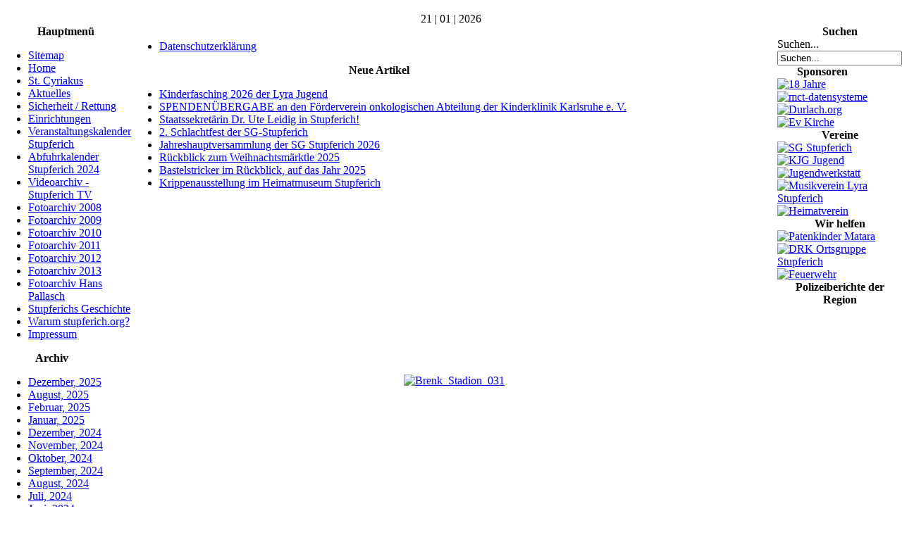

--- FILE ---
content_type: text/html; charset=utf-8
request_url: https://stupferich.org/fotoarchiv-2011/162-ksc-im-brenk-stadion/detail/17476-brenkstadion031.html
body_size: 4629
content:
<!DOCTYPE html PUBLIC "-//W3C//DTD XHTML 1.0 Transitional//EN" "http://www.w3.org/TR/xhtml1/DTD/xhtml1-transitional.dtd">
<html xmlns="http://www.w3.org/1999/xhtml" xml:lang="de-de" lang="de-de" >
<head>
<!--
author: raduga http://mambasana.ru, http://joomlafabric.com
copyright: GNU/GPL
-->
  <base href="https://stupferich.org/fotoarchiv-2011/162-ksc-im-brenk-stadion/detail/17476-brenkstadion031.html" />
  <meta http-equiv="content-type" content="text/html; charset=utf-8" />
  <meta name="keywords" content="Stupferich,Karlsruhe,Baden-Württemberg,Samuel Degen,Siegfried Becker,Geschichte,Baden,Durlach,Stutenpferch" />
  <meta name="description" content="Stupferich.org" />
  <meta name="generator" content="Joomla! - Open Source Content Management" />
  <title>Stupferich.org - Fotoarchiv 2011 - Brenk_Stadion_031</title>
  <link href="/templates/bizblue/favicon.ico" rel="shortcut icon" type="image/vnd.microsoft.icon" />
  <link href="https://stupferich.org/component/search/?Itemid=60&amp;catid=162:ksc-im-brenk-stadion&amp;id=17476:brenkstadion031&amp;format=opensearch" rel="search" title="Suchen Stupferich.org" type="application/opensearchdescription+xml" />
  <link rel="stylesheet" href="/components/com_phocagallery/assets/phocagallery.css" type="text/css" />
  <script src="/components/com_phocagallery/assets/jquery/jquery-1.6.4.min.js" type="text/javascript"></script>
  <script src="/components/com_phocagallery/assets/fadeslideshow/fadeslideshow.js" type="text/javascript"></script>
  <style type="text/css"> 
 html, body, .contentpane, #all, #main {background:#ffffff;padding:0px !important;margin:0px !important; width: 100% !important; max-width: 100% !important;} 
 center, table {background:#ffffff;} 
 #sbox-window {background-color:#fff;padding:5px} 
body {min-width:100%} 
.rt-container {width:100%} 
 </style>

<link rel="stylesheet" href="/templates/system/css/general.css" type="text/css" />
<link rel="stylesheet" href="/templates/system/css/system.css" type="text/css" />
<link rel="stylesheet" href="/templates/bizblue/css/template.css" type="text/css" />
<link rel="stylesheet" href="/templates/bizblue/css/fluid.css" type="text/css" />
</head>

<body id="body_bg">

     <table class="fw"  border="0" align="center" cellpadding="0" cellspacing="0">
         <tr>
               <td width="169"  align="left"  valign="middle">
				
			
                  

                </td>

<td>&nbsp;</td>
                 <td  class="topnav" valign="bottom">

                      
                 </td>
         
        </tr>
  </table>  
  <table class="header" border="0" align="center" cellpadding="0" cellspacing="0">
        <tr>
<td  align="center" class="logoheader">
</td>
               
        </tr>
  </table>

  
<table class="header" border="0" align="center" cellpadding="0" cellspacing="0" >
<tr>
<td class="top1">
<div id="top1">
<div class="pw">
</div>
<div class="date">21 | 01 | 2026</div>
</div>
</td>
</tr>
</table>
		
<div id="mainconteiner">



         


<table class="maincontent"  border="0" align="center" cellpadding="0" cellspacing="0">
          <tr>
                              <td valign="top" class="lcol">
                 <div class="leftrow">
                  		<table cellpadding="0" cellspacing="0" class="moduletable_menu">
			<tr>
			<th>
				Hauptmenü			</th>
		</tr>
			<tr>
			<td>
				
<ul class="menu">
<li class="item-138"><a href="/sitemap.html" >Sitemap</a></li><li class="item-71"><a href="/" >Home</a></li><li class="item-27"><a href="/st-cyriakus.html" >St. Cyriakus</a></li><li class="item-22 parent"><a href="/aktuelles.html" >Aktuelles</a></li><li class="item-55"><a href="/sicherheit-rettung.html" >Sicherheit / Rettung</a></li><li class="item-32 parent"><a href="/einrichtungen.html" >Einrichtungen</a></li><li class="item-14"><a href="/veranstaltungskalender.html" target="_blank" >Veranstaltungskalender Stupferich</a></li><li class="item-159"><a href="/veranstaltungskalender-2.html" target="_blank" >Abfuhrkalender  Stupferich 2024</a></li><li class="item-57 parent"><a href="/videoarchiv-stupferich-tv.html" >Videoarchiv - Stupferich TV</a></li><li class="item-51"><a href="/fotoarchiv.html" >Fotoarchiv 2008</a></li><li class="item-52"><a href="/fotoarchiv-2009.html" >Fotoarchiv 2009</a></li><li class="item-58"><a href="/fotoarchiv-2010.html" >Fotoarchiv 2010</a></li><li class="item-60 current active"><a href="/fotoarchiv-2011.html" >Fotoarchiv 2011</a></li><li class="item-63"><a href="/fotoarchiv-2012.html" >Fotoarchiv 2012</a></li><li class="item-66"><a href="/fotoarchiv-2013.html" >Fotoarchiv 2013</a></li><li class="item-54"><a href="/fotoarchiv-hans-pallasch.html" >Fotoarchiv Hans Pallasch</a></li><li class="item-19"><a href="/geschichte.html" >Stupferichs Geschichte</a></li><li class="item-69"><a href="/warum-stupferich-org.html" >Warum stupferich.org?</a></li><li class="item-17"><a href="/impressum.html" >Impressum</a></li></ul>
			</td>
		</tr>
		</table>
		<table cellpadding="0" cellspacing="0" class="moduletable">
			<tr>
			<th>
				Archiv			</th>
		</tr>
			<tr>
			<td>
					<ul class="archive-module">
		<li>
		<a href="/component/content/archive.html?year=2025&amp;month=12">
			Dezember, 2025		</a>
	</li>
		<li>
		<a href="/component/content/archive.html?year=2025&amp;month=8">
			August, 2025		</a>
	</li>
		<li>
		<a href="/component/content/archive.html?year=2025&amp;month=2">
			Februar, 2025		</a>
	</li>
		<li>
		<a href="/component/content/archive.html?year=2025&amp;month=1">
			Januar, 2025		</a>
	</li>
		<li>
		<a href="/component/content/archive.html?year=2024&amp;month=12">
			Dezember, 2024		</a>
	</li>
		<li>
		<a href="/component/content/archive.html?year=2024&amp;month=11">
			November, 2024		</a>
	</li>
		<li>
		<a href="/component/content/archive.html?year=2024&amp;month=10">
			Oktober, 2024		</a>
	</li>
		<li>
		<a href="/component/content/archive.html?year=2024&amp;month=9">
			September, 2024		</a>
	</li>
		<li>
		<a href="/component/content/archive.html?year=2024&amp;month=8">
			August, 2024		</a>
	</li>
		<li>
		<a href="/component/content/archive.html?year=2024&amp;month=7">
			Juli, 2024		</a>
	</li>
		<li>
		<a href="/component/content/archive.html?year=2024&amp;month=6">
			Juni, 2024		</a>
	</li>
	</ul>
			</td>
		</tr>
		</table>
		<table cellpadding="0" cellspacing="0" class="moduletable">
			<tr>
			<th>
				Zufallsbild			</th>
		</tr>
			<tr>
			<td>
				<div class="random-image">
	<img src="/images/thumbnails/DSC02028.jpg" alt="DSC02028.jpg" width="112" height="150" /></div>
			</td>
		</tr>
		</table>
		<table cellpadding="0" cellspacing="0" class="moduletable">
			<tr>
			<th>
				Wer ist online?			</th>
		</tr>
			<tr>
			<td>
				
			<p>Aktuell sind 272&#160;Gäste und keine Mitglieder online</p>

			</td>
		</tr>
		</table>
		<table cellpadding="0" cellspacing="0" class="moduletable">
			<tr>
			<th>
				(C) Stupferich.org			</th>
		</tr>
			<tr>
			<td>
				<div class="footer1">Copyright &#169; 2026 Stupferich.org. Alle Rechte vorbehalten.</div>
<div class="footer2"><a href="http://www.joomla.org">Joomla!</a> ist freie, unter der <a href="http://www.gnu.org/licenses/gpl-2.0.html">GNU/GPL-Lizenz</a> veröffentlichte Software.</div>
			</td>
		</tr>
		</table>
	
                  
                 </div>
             </td>
<td class="bgline" ><img  src="/templates/bizblue/images/px.gif" alt="" width="7" border="0"/></td>
                        
            


             <td valign="top"  width="100%" > 
  <table width="100%"  border="0" cellspacing="0" cellpadding="0" style="border-top: 5px solid #ffffff;">


<div id="system-message-container">
</div>

             
          <tr valign="top" >
                   <td colspan="3">
                        <div>
	<table cellpadding="0" cellspacing="0" class="moduletable">
			<tr>
			<td>
				
<ul class="menu horizontal_menu">
<li class="item-152"><a href="/datenschutzerklaerung.html" >Datenschutzerklärung</a></li></ul>
			</td>
		</tr>
		</table>
	

                        </div>
                   </td> 
          </tr>
               <tr><td colspan="3"></td></tr>




         
 <tr>


                    <td valign="top" width="100%" >
                    	<table cellpadding="0" cellspacing="0" class="moduletable">
			<tr>
			<th>
				Neue Artikel			</th>
		</tr>
			<tr>
			<td>
				<ul class="latestnews">
	<li>
		<a href="/aktuelles/vereine/4094-kinderfasching-2026-der-lyra-jugend.html">
			Kinderfasching 2026 der Lyra Jugend </a>
	</li>
	<li>
		<a href="/aktuelles/ortsgeschehen/4092-spendenuebergabe-an-den-foerderverein-onkologischen-abteilung-der-kinderklinik-karlsruhe-e-v.html">
			SPENDENÜBERGABE an den Förderverein onkologischen Abteilung der Kinderklinik Karlsruhe e. V.</a>
	</li>
	<li>
		<a href="/aktuelles/vereine/4091-staatssekretaerin-dr-ute-leidig-in-stupferich.html">
			Staatssekretärin Dr. Ute Leidig in Stupferich!</a>
	</li>
	<li>
		<a href="/aktuelles/vereine/4090-2-schlachtfest-der-sg-stupferich.html">
			2. Schlachtfest der SG-Stupferich </a>
	</li>
	<li>
		<a href="/aktuelles/vereine/4088-jahreshauptversammlung-der-sg-stupferich-2026.html">
			Jahreshauptversammlung der SG Stupferich 2026 </a>
	</li>
	<li>
		<a href="/aktuelles/vereine/4085-rueckblick-zum-weihnachtsmaerktle-2025.html">
			Rückblick zum Weihnachtsmärktle 2025</a>
	</li>
	<li>
		<a href="/aktuelles/vereine/4084-bastelstricker-beim-weihnachtsmaerktle-2025-hier-eine-nachlese.html">
			Bastelstricker im Rückblick, auf das Jahr 2025</a>
	</li>
	<li>
		<a href="/aktuelles/vereine/4082-krippenausstellung-im-heimatmuseum-stupferich.html">
			Krippenausstellung im Heimatmuseum Stupferich</a>
	</li>
</ul>
			</td>
		</tr>
		</table>
	
                    </td> 
 </tr>
                    
                   <tr><td colspan="3"></td></tr>


<tr align="left" valign="top">
<td colspan="3" style="border-top: 3px solid #ffffff; padding: 3px;">
<div class="main">
<script type="text/javascript">
/***********************************************
* Ultimate Fade In Slideshow v2.0- (c) Dynamic Drive DHTML code library (www.dynamicdrive.com)
* This notice MUST stay intact for legal use
* Visit Dynamic Drive at http://www.dynamicdrive.com/ for this script and 100s more
***********************************************/
var phocagallery=new fadeSlideShow({
	wrapperid: "phocaGallerySlideshowC",
	dimensions: [640, 480],
	imagearray: [["/images/phocagallery/brenkstadion/thumbs/phoca_thumb_l_Brenk_Stadion_001.JPG", "", "", ""],
["/images/phocagallery/brenkstadion/thumbs/phoca_thumb_l_Brenk_Stadion_002.JPG", "", "", ""],
["/images/phocagallery/brenkstadion/thumbs/phoca_thumb_l_Brenk_Stadion_003.JPG", "", "", ""],
["/images/phocagallery/brenkstadion/thumbs/phoca_thumb_l_Brenk_Stadion_004.JPG", "", "", ""],
["/images/phocagallery/brenkstadion/thumbs/phoca_thumb_l_Brenk_Stadion_005.JPG", "", "", ""],
["/images/phocagallery/brenkstadion/thumbs/phoca_thumb_l_Brenk_Stadion_006.JPG", "", "", ""],
["/images/phocagallery/brenkstadion/thumbs/phoca_thumb_l_Brenk_Stadion_007.JPG", "", "", ""],
["/images/phocagallery/brenkstadion/thumbs/phoca_thumb_l_Brenk_Stadion_008.JPG", "", "", ""],
["/images/phocagallery/brenkstadion/thumbs/phoca_thumb_l_Brenk_Stadion_009.JPG", "", "", ""],
["/images/phocagallery/brenkstadion/thumbs/phoca_thumb_l_Brenk_Stadion_010.JPG", "", "", ""],
["/images/phocagallery/brenkstadion/thumbs/phoca_thumb_l_Brenk_Stadion_011.JPG", "", "", ""],
["/images/phocagallery/brenkstadion/thumbs/phoca_thumb_l_Brenk_Stadion_012.JPG", "", "", ""],
["/images/phocagallery/brenkstadion/thumbs/phoca_thumb_l_Brenk_Stadion_013.JPG", "", "", ""],
["/images/phocagallery/brenkstadion/thumbs/phoca_thumb_l_Brenk_Stadion_014.JPG", "", "", ""],
["/images/phocagallery/brenkstadion/thumbs/phoca_thumb_l_Brenk_Stadion_015.JPG", "", "", ""],
["/images/phocagallery/brenkstadion/thumbs/phoca_thumb_l_Brenk_Stadion_016.JPG", "", "", ""],
["/images/phocagallery/brenkstadion/thumbs/phoca_thumb_l_Brenk_Stadion_017.JPG", "", "", ""],
["/images/phocagallery/brenkstadion/thumbs/phoca_thumb_l_Brenk_Stadion_018.JPG", "", "", ""],
["/images/phocagallery/brenkstadion/thumbs/phoca_thumb_l_Brenk_Stadion_019.JPG", "", "", ""],
["/images/phocagallery/brenkstadion/thumbs/phoca_thumb_l_Brenk_Stadion_020.JPG", "", "", ""],
["/images/phocagallery/brenkstadion/thumbs/phoca_thumb_l_Brenk_Stadion_021.JPG", "", "", ""],
["/images/phocagallery/brenkstadion/thumbs/phoca_thumb_l_Brenk_Stadion_022.JPG", "", "", ""],
["/images/phocagallery/brenkstadion/thumbs/phoca_thumb_l_Brenk_Stadion_023.JPG", "", "", ""],
["/images/phocagallery/brenkstadion/thumbs/phoca_thumb_l_Brenk_Stadion_024.JPG", "", "", ""],
["/images/phocagallery/brenkstadion/thumbs/phoca_thumb_l_Brenk_Stadion_025.JPG", "", "", ""],
["/images/phocagallery/brenkstadion/thumbs/phoca_thumb_l_Brenk_Stadion_026.JPG", "", "", ""],
["/images/phocagallery/brenkstadion/thumbs/phoca_thumb_l_Brenk_Stadion_027.JPG", "", "", ""],
["/images/phocagallery/brenkstadion/thumbs/phoca_thumb_l_Brenk_Stadion_028.JPG", "", "", ""],
["/images/phocagallery/brenkstadion/thumbs/phoca_thumb_l_Brenk_Stadion_029.JPG", "", "", ""],
["/images/phocagallery/brenkstadion/thumbs/phoca_thumb_l_Brenk_Stadion_030.JPG", "", "", ""],
["/images/phocagallery/brenkstadion/thumbs/phoca_thumb_l_Brenk_Stadion_031.JPG", "", "", ""],
["/images/phocagallery/brenkstadion/thumbs/phoca_thumb_l_Brenk_Stadion_032.JPG", "", "", ""],
["/images/phocagallery/brenkstadion/thumbs/phoca_thumb_l_Brenk_Stadion_033.JPG", "", "", ""],
["/images/phocagallery/brenkstadion/thumbs/phoca_thumb_l_Brenk_Stadion_034.JPG", "", "", ""],
["/images/phocagallery/brenkstadion/thumbs/phoca_thumb_l_Brenk_Stadion_035.JPG", "", "", ""],
["/images/phocagallery/brenkstadion/thumbs/phoca_thumb_l_Brenk_Stadion_036.JPG", "", "", ""],
["/images/phocagallery/brenkstadion/thumbs/phoca_thumb_l_Brenk_Stadion_037.JPG", "", "", ""],
["/images/phocagallery/brenkstadion/thumbs/phoca_thumb_l_Brenk_Stadion_038.JPG", "", "", ""],
["/images/phocagallery/brenkstadion/thumbs/phoca_thumb_l_Brenk_Stadion_039.JPG", "", "", ""],
["/images/phocagallery/brenkstadion/thumbs/phoca_thumb_l_Brenk_Stadion_040.JPG", "", "", ""],
["/images/phocagallery/brenkstadion/thumbs/phoca_thumb_l_Brenk_Stadion_041.JPG", "", "", ""],
["/images/phocagallery/brenkstadion/thumbs/phoca_thumb_l_Brenk_Stadion_042.JPG", "", "", ""],
["/images/phocagallery/brenkstadion/thumbs/phoca_thumb_l_Brenk_Stadion_043.JPG", "", "", ""],
["/images/phocagallery/brenkstadion/thumbs/phoca_thumb_l_Brenk_Stadion_044.JPG", "", "", ""],
["/images/phocagallery/brenkstadion/thumbs/phoca_thumb_l_Brenk_Stadion_045.JPG", "", "", ""],
["/images/phocagallery/brenkstadion/thumbs/phoca_thumb_l_Brenk_Stadion_046.JPG", "", "", ""],
["/images/phocagallery/brenkstadion/thumbs/phoca_thumb_l_Brenk_Stadion_047.JPG", "", "", ""],
["/images/phocagallery/brenkstadion/thumbs/phoca_thumb_l_Brenk_Stadion_048.JPG", "", "", ""],
["/images/phocagallery/brenkstadion/thumbs/phoca_thumb_l_Brenk_Stadion_049.JPG", "", "", ""],
["/images/phocagallery/brenkstadion/thumbs/phoca_thumb_l_Brenk_Stadion_050.JPG", "", "", ""],
["/images/phocagallery/brenkstadion/thumbs/phoca_thumb_l_Brenk_Stadion_051.JPG", "", "", ""],
["/images/phocagallery/brenkstadion/thumbs/phoca_thumb_l_Brenk_Stadion_052.JPG", "", "", ""],
["/images/phocagallery/brenkstadion/thumbs/phoca_thumb_l_Brenk_Stadion_053.JPG", "", "", ""],
["/images/phocagallery/brenkstadion/thumbs/phoca_thumb_l_Brenk_Stadion_054.JPG", "", "", ""],
["/images/phocagallery/brenkstadion/thumbs/phoca_thumb_l_Brenk_Stadion_055.JPG", "", "", ""],
["/images/phocagallery/brenkstadion/thumbs/phoca_thumb_l_Brenk_Stadion_056.JPG", "", "", ""],
["/images/phocagallery/brenkstadion/thumbs/phoca_thumb_l_Brenk_Stadion_057.JPG", "", "", ""],
["/images/phocagallery/brenkstadion/thumbs/phoca_thumb_l_Brenk_Stadion_058.JPG", "", "", ""],
["/images/phocagallery/brenkstadion/thumbs/phoca_thumb_l_Brenk_Stadion_059.JPG", "", "", ""],
["/images/phocagallery/brenkstadion/thumbs/phoca_thumb_l_Brenk_Stadion_060.JPG", "", "", ""],
["/images/phocagallery/brenkstadion/thumbs/phoca_thumb_l_Brenk_Stadion_061.JPG", "", "", ""],
["/images/phocagallery/brenkstadion/thumbs/phoca_thumb_l_Brenk_Stadion_062.JPG", "", "", ""],
["/images/phocagallery/brenkstadion/thumbs/phoca_thumb_l_Brenk_Stadion_063.JPG", "", "", ""],
["/images/phocagallery/brenkstadion/thumbs/phoca_thumb_l_Brenk_Stadion_064.JPG", "", "", ""],
["/images/phocagallery/brenkstadion/thumbs/phoca_thumb_l_Brenk_Stadion_065.JPG", "", "", ""],
["/images/phocagallery/brenkstadion/thumbs/phoca_thumb_l_Brenk_Stadion_066.JPG", "", "", ""],
["/images/phocagallery/brenkstadion/thumbs/phoca_thumb_l_Brenk_Stadion_067.JPG", "", "", ""],
["/images/phocagallery/brenkstadion/thumbs/phoca_thumb_l_Brenk_Stadion_068.JPG", "", "", ""],
["/images/phocagallery/brenkstadion/thumbs/phoca_thumb_l_Brenk_Stadion_069.JPG", "", "", ""],
["/images/phocagallery/brenkstadion/thumbs/phoca_thumb_l_Brenk_Stadion_070.JPG", "", "", ""],
["/images/phocagallery/brenkstadion/thumbs/phoca_thumb_l_Brenk_Stadion_071.JPG", "", "", ""],
["/images/phocagallery/brenkstadion/thumbs/phoca_thumb_l_Brenk_Stadion_072.JPG", "", "", ""],
["/images/phocagallery/brenkstadion/thumbs/phoca_thumb_l_Brenk_Stadion_073.JPG", "", "", ""],
["/images/phocagallery/brenkstadion/thumbs/phoca_thumb_l_Brenk_Stadion_074.JPG", "", "", ""],
["/images/phocagallery/brenkstadion/thumbs/phoca_thumb_l_Brenk_Stadion_075.JPG", "", "", ""],
["/images/phocagallery/brenkstadion/thumbs/phoca_thumb_l_Brenk_Stadion_076.JPG", "", "", ""],
["/images/phocagallery/brenkstadion/thumbs/phoca_thumb_l_Brenk_Stadion_077.JPG", "", "", ""],
["/images/phocagallery/brenkstadion/thumbs/phoca_thumb_l_Brenk_Stadion_078.JPG", "", "", ""],
["/images/phocagallery/brenkstadion/thumbs/phoca_thumb_l_Brenk_Stadion_079.JPG", "", "", ""],
["/images/phocagallery/brenkstadion/thumbs/phoca_thumb_l_Brenk_Stadion_080.JPG", "", "", ""],
["/images/phocagallery/brenkstadion/thumbs/phoca_thumb_l_Brenk_Stadion_081.JPG", "", "", ""],
["/images/phocagallery/brenkstadion/thumbs/phoca_thumb_l_Brenk_Stadion_082.JPG", "", "", ""],
["/images/phocagallery/brenkstadion/thumbs/phoca_thumb_l_Brenk_Stadion_083.JPG", "", "", ""],
["/images/phocagallery/brenkstadion/thumbs/phoca_thumb_l_Brenk_Stadion_084.JPG", "", "", ""],
["/images/phocagallery/brenkstadion/thumbs/phoca_thumb_l_Brenk_Stadion_085.JPG", "", "", ""],
["/images/phocagallery/brenkstadion/thumbs/phoca_thumb_l_Brenk_Stadion_086.JPG", "", "", ""],
["/images/phocagallery/brenkstadion/thumbs/phoca_thumb_l_Brenk_Stadion_087.JPG", "", "", ""],
["/images/phocagallery/brenkstadion/thumbs/phoca_thumb_l_Brenk_Stadion_088.JPG", "", "", ""],
["/images/phocagallery/brenkstadion/thumbs/phoca_thumb_l_Brenk_Stadion_089.JPG", "", "", ""],
["/images/phocagallery/brenkstadion/thumbs/phoca_thumb_l_Brenk_Stadion_090.JPG", "", "", ""],
["/images/phocagallery/brenkstadion/thumbs/phoca_thumb_l_Brenk_Stadion_091.JPG", "", "", ""],
["/images/phocagallery/brenkstadion/thumbs/phoca_thumb_l_Brenk_Stadion_092.JPG", "", "", ""],
["/images/phocagallery/brenkstadion/thumbs/phoca_thumb_l_Brenk_Stadion_093.JPG", "", "", ""],
["/images/phocagallery/brenkstadion/thumbs/phoca_thumb_l_Brenk_Stadion_094.JPG", "", "", ""],
["/images/phocagallery/brenkstadion/thumbs/phoca_thumb_l_Brenk_Stadion_095.JPG", "", "", ""],
["/images/phocagallery/brenkstadion/thumbs/phoca_thumb_l_Brenk_Stadion_096.JPG", "", "", ""],
["/images/phocagallery/brenkstadion/thumbs/phoca_thumb_l_Brenk_Stadion_097.JPG", "", "", ""],
["/images/phocagallery/brenkstadion/thumbs/phoca_thumb_l_Brenk_Stadion_098.JPG", "", "", ""],
["/images/phocagallery/brenkstadion/thumbs/phoca_thumb_l_Brenk_Stadion_099.JPG", "", "", ""],
["/images/phocagallery/brenkstadion/thumbs/phoca_thumb_l_Brenk_Stadion_100.JPG", "", "", ""],
["/images/phocagallery/brenkstadion/thumbs/phoca_thumb_l_Brenk_Stadion_101.JPG", "", "", ""],
["/images/phocagallery/brenkstadion/thumbs/phoca_thumb_l_Brenk_Stadion_102.JPG", "", "", ""],
["/images/phocagallery/brenkstadion/thumbs/phoca_thumb_l_Brenk_Stadion_103.JPG", "", "", ""],
["/images/phocagallery/brenkstadion/thumbs/phoca_thumb_l_Brenk_Stadion_104.JPG", "", "", ""],
["/images/phocagallery/brenkstadion/thumbs/phoca_thumb_l_Brenk_Stadion_105.JPG", "", "", ""],
["/images/phocagallery/brenkstadion/thumbs/phoca_thumb_l_Brenk_Stadion_106.JPG", "", "", ""],
["/images/phocagallery/brenkstadion/thumbs/phoca_thumb_l_Brenk_Stadion_107.JPG", "", "", ""],
["/images/phocagallery/brenkstadion/thumbs/phoca_thumb_l_Brenk_Stadion_108.JPG", "", "", ""],
["/images/phocagallery/brenkstadion/thumbs/phoca_thumb_l_Brenk_Stadion_109.JPG", "", "", ""],
["/images/phocagallery/brenkstadion/thumbs/phoca_thumb_l_Brenk_Stadion_110.JPG", "", "", ""],
["/images/phocagallery/brenkstadion/thumbs/phoca_thumb_l_Brenk_Stadion_111.JPG", "", "", ""],
["/images/phocagallery/brenkstadion/thumbs/phoca_thumb_l_Brenk_Stadion_112.JPG", "", "", ""],
["/images/phocagallery/brenkstadion/thumbs/phoca_thumb_l_Brenk_Stadion_113.JPG", "", "", ""],
["/images/phocagallery/brenkstadion/thumbs/phoca_thumb_l_Brenk_Stadion_114.JPG", "", "", ""],
["/images/phocagallery/brenkstadion/thumbs/phoca_thumb_l_Brenk_Stadion_115.JPG", "", "", ""],
["/images/phocagallery/brenkstadion/thumbs/phoca_thumb_l_Brenk_Stadion_116.JPG", "", "", ""],
["/images/phocagallery/brenkstadion/thumbs/phoca_thumb_l_Brenk_Stadion_117.JPG", "", "", ""],
["/images/phocagallery/brenkstadion/thumbs/phoca_thumb_l_Brenk_Stadion_118.JPG", "", "", ""],
["/images/phocagallery/brenkstadion/thumbs/phoca_thumb_l_Brenk_Stadion_119.JPG", "", "", ""],
["/images/phocagallery/brenkstadion/thumbs/phoca_thumb_l_Brenk_Stadion_120.JPG", "", "", ""],
["/images/phocagallery/brenkstadion/thumbs/phoca_thumb_l_Brenk_Stadion_121.JPG", "", "", ""],
["/images/phocagallery/brenkstadion/thumbs/phoca_thumb_l_Brenk_Stadion_122.JPG", "", "", ""],
["/images/phocagallery/brenkstadion/thumbs/phoca_thumb_l_Brenk_Stadion_123.JPG", "", "", ""],
["/images/phocagallery/brenkstadion/thumbs/phoca_thumb_l_Brenk_Stadion_124.JPG", "", "", ""],
["/images/phocagallery/brenkstadion/thumbs/phoca_thumb_l_Brenk_Stadion_125.JPG", "", "", ""],
["/images/phocagallery/brenkstadion/thumbs/phoca_thumb_l_Brenk_Stadion_126.JPG", "", "", ""],
["/images/phocagallery/brenkstadion/thumbs/phoca_thumb_l_Brenk_Stadion_127.JPG", "", "", ""],
["/images/phocagallery/brenkstadion/thumbs/phoca_thumb_l_Brenk_Stadion_128.JPG", "", "", ""],
["/images/phocagallery/brenkstadion/thumbs/phoca_thumb_l_Brenk_Stadion_129.JPG", "", "", ""],
["/images/phocagallery/brenkstadion/thumbs/phoca_thumb_l_Brenk_Stadion_130.JPG", "", "", ""],
["/images/phocagallery/brenkstadion/thumbs/phoca_thumb_l_Brenk_Stadion_131.JPG", "", "", ""],
["/images/phocagallery/brenkstadion/thumbs/phoca_thumb_l_Brenk_Stadion_132.JPG", "", "", ""],
["/images/phocagallery/brenkstadion/thumbs/phoca_thumb_l_Brenk_Stadion_133.JPG", "", "", ""],
["/images/phocagallery/brenkstadion/thumbs/phoca_thumb_l_Brenk_Stadion_134.JPG", "", "", ""],
["/images/phocagallery/brenkstadion/thumbs/phoca_thumb_l_Brenk_Stadion_135.JPG", "", "", ""],
["/images/phocagallery/brenkstadion/thumbs/phoca_thumb_l_Brenk_Stadion_136.JPG", "", "", ""],
["/images/phocagallery/brenkstadion/thumbs/phoca_thumb_l_Brenk_Stadion_137.JPG", "", "", ""],
["/images/phocagallery/brenkstadion/thumbs/phoca_thumb_l_Brenk_Stadion_138.JPG", "", "", ""],
["/images/phocagallery/brenkstadion/thumbs/phoca_thumb_l_Brenk_Stadion_139.JPG", "", "", ""],
["/images/phocagallery/brenkstadion/thumbs/phoca_thumb_l_Brenk_Stadion_140.JPG", "", "", ""],
["/images/phocagallery/brenkstadion/thumbs/phoca_thumb_l_Brenk_Stadion_141.JPG", "", "", ""],
["/images/phocagallery/brenkstadion/thumbs/phoca_thumb_l_Brenk_Stadion_142.JPG", "", "", ""],
["/images/phocagallery/brenkstadion/thumbs/phoca_thumb_l_Brenk_Stadion_143.JPG", "", "", ""],
["/images/phocagallery/brenkstadion/thumbs/phoca_thumb_l_Brenk_Stadion_144.JPG", "", "", ""],
["/images/phocagallery/brenkstadion/thumbs/phoca_thumb_l_Brenk_Stadion_145.JPG", "", "", ""],
["/images/phocagallery/brenkstadion/thumbs/phoca_thumb_l_Brenk_Stadion_146.JPG", "", "", ""],
["/images/phocagallery/brenkstadion/thumbs/phoca_thumb_l_Brenk_Stadion_147.JPG", "", "", ""],
["/images/phocagallery/brenkstadion/thumbs/phoca_thumb_l_Brenk_Stadion_148.JPG", "", "", ""],
["/images/phocagallery/brenkstadion/thumbs/phoca_thumb_l_Brenk_Stadion_149.JPG", "", "", ""],
["/images/phocagallery/brenkstadion/thumbs/phoca_thumb_l_Brenk_Stadion_150.JPG", "", "", ""],
["/images/phocagallery/brenkstadion/thumbs/phoca_thumb_l_Brenk_Stadion_151.JPG", "", "", ""],
["/images/phocagallery/brenkstadion/thumbs/phoca_thumb_l_Brenk_Stadion_152.JPG", "", "", ""],
["/images/phocagallery/brenkstadion/thumbs/phoca_thumb_l_Brenk_Stadion_153.JPG", "", "", ""],
["/images/phocagallery/brenkstadion/thumbs/phoca_thumb_l_Brenk_Stadion_154.JPG", "", "", ""],
["/images/phocagallery/brenkstadion/thumbs/phoca_thumb_l_Brenk_Stadion_155.JPG", "", "", ""],
["/images/phocagallery/brenkstadion/thumbs/phoca_thumb_l_Brenk_Stadion_156.JPG", "", "", ""],
["/images/phocagallery/brenkstadion/thumbs/phoca_thumb_l_Brenk_Stadion_157.JPG", "", "", ""],
["/images/phocagallery/brenkstadion/thumbs/phoca_thumb_l_Brenk_Stadion_158.JPG", "", "", ""],
["/images/phocagallery/brenkstadion/thumbs/phoca_thumb_l_Brenk_Stadion_159.JPG", "", "", ""],
["/images/phocagallery/brenkstadion/thumbs/phoca_thumb_l_Brenk_Stadion_160.JPG", "", "", ""],
["/images/phocagallery/brenkstadion/thumbs/phoca_thumb_l_Brenk_Stadion_161.JPG", "", "", ""],
["/images/phocagallery/brenkstadion/thumbs/phoca_thumb_l_Brenk_Stadion_162.JPG", "", "", ""],
["/images/phocagallery/brenkstadion/thumbs/phoca_thumb_l_Brenk_Stadion_163.JPG", "", "", ""],
["/images/phocagallery/brenkstadion/thumbs/phoca_thumb_l_Brenk_Stadion_164.JPG", "", "", ""],
["/images/phocagallery/brenkstadion/thumbs/phoca_thumb_l_Brenk_Stadion_165.JPG", "", "", ""],
["/images/phocagallery/brenkstadion/thumbs/phoca_thumb_l_Brenk_Stadion_166.JPG", "", "", ""],
["/images/phocagallery/brenkstadion/thumbs/phoca_thumb_l_Brenk_Stadion_167.JPG", "", "", ""],
["/images/phocagallery/brenkstadion/thumbs/phoca_thumb_l_Brenk_Stadion_168.JPG", "", "", ""],
["/images/phocagallery/brenkstadion/thumbs/phoca_thumb_l_Brenk_Stadion_169.JPG", "", "", ""],
["/images/phocagallery/brenkstadion/thumbs/phoca_thumb_l_Brenk_Stadion_170.JPG", "", "", ""],
["/images/phocagallery/brenkstadion/thumbs/phoca_thumb_l_Brenk_Stadion_171.JPG", "", "", ""],
["/images/phocagallery/brenkstadion/thumbs/phoca_thumb_l_Brenk_Stadion_172.JPG", "", "", ""],
["/images/phocagallery/brenkstadion/thumbs/phoca_thumb_l_Brenk_Stadion_173.JPG", "", "", ""],
["/images/phocagallery/brenkstadion/thumbs/phoca_thumb_l_Brenk_Stadion_174.JPG", "", "", ""],
["/images/phocagallery/brenkstadion/thumbs/phoca_thumb_l_Brenk_Stadion_175.JPG", "", "", ""],
["/images/phocagallery/brenkstadion/thumbs/phoca_thumb_l_Brenk_Stadion_176.JPG", "", "", ""],
["/images/phocagallery/brenkstadion/thumbs/phoca_thumb_l_Brenk_Stadion_177.JPG", "", "", ""],
["/images/phocagallery/brenkstadion/thumbs/phoca_thumb_l_Brenk_Stadion_178.JPG", "", "", ""],
["/images/phocagallery/brenkstadion/thumbs/phoca_thumb_l_Brenk_Stadion_179.JPG", "", "", ""],
["/images/phocagallery/brenkstadion/thumbs/phoca_thumb_l_Brenk_Stadion_180.JPG", "", "", ""],
["/images/phocagallery/brenkstadion/thumbs/phoca_thumb_l_Brenk_Stadion_181.JPG", "", "", ""],
["/images/phocagallery/brenkstadion/thumbs/phoca_thumb_l_Brenk_Stadion_182.JPG", "", "", ""],
["/images/phocagallery/brenkstadion/thumbs/phoca_thumb_l_Brenk_Stadion_183.JPG", "", "", ""],
["/images/phocagallery/brenkstadion/thumbs/phoca_thumb_l_Brenk_Stadion_184.JPG", "", "", ""],
["/images/phocagallery/brenkstadion/thumbs/phoca_thumb_l_Brenk_Stadion_185.JPG", "", "", ""],
["/images/phocagallery/brenkstadion/thumbs/phoca_thumb_l_Brenk_Stadion_186.JPG", "", "", ""],
["/images/phocagallery/brenkstadion/thumbs/phoca_thumb_l_Brenk_Stadion_187.JPG", "", "", ""],
["/images/phocagallery/brenkstadion/thumbs/phoca_thumb_l_Brenk_Stadion_188.JPG", "", "", ""],
["/images/phocagallery/brenkstadion/thumbs/phoca_thumb_l_Brenk_Stadion_189.JPG", "", "", ""],
["/images/phocagallery/brenkstadion/thumbs/phoca_thumb_l_Brenk_Stadion_190.JPG", "", "", ""],
["/images/phocagallery/brenkstadion/thumbs/phoca_thumb_l_Brenk_Stadion_191.JPG", "", "", ""],
["/images/phocagallery/brenkstadion/thumbs/phoca_thumb_l_Brenk_Stadion_192.JPG", "", "", ""],
["/images/phocagallery/brenkstadion/thumbs/phoca_thumb_l_Brenk_Stadion_193.JPG", "", "", ""],
["/images/phocagallery/brenkstadion/thumbs/phoca_thumb_l_Brenk_Stadion_194.JPG", "", "", ""],
["/images/phocagallery/brenkstadion/thumbs/phoca_thumb_l_Brenk_Stadion_195.JPG", "", "", ""],
["/images/phocagallery/brenkstadion/thumbs/phoca_thumb_l_Brenk_Stadion_196.JPG", "", "", ""],
["/images/phocagallery/brenkstadion/thumbs/phoca_thumb_l_Brenk_Stadion_197.JPG", "", "", ""],
["/images/phocagallery/brenkstadion/thumbs/phoca_thumb_l_Brenk_Stadion_198.JPG", "", "", ""],
["/images/phocagallery/brenkstadion/thumbs/phoca_thumb_l_Brenk_Stadion_199.JPG", "", "", ""],
["/images/phocagallery/brenkstadion/thumbs/phoca_thumb_l_Brenk_Stadion_200.JPG", "", "", ""],
["/images/phocagallery/brenkstadion/thumbs/phoca_thumb_l_Brenk_Stadion_201.JPG", "", "", ""],
["/images/phocagallery/brenkstadion/thumbs/phoca_thumb_l_Brenk_Stadion_202.JPG", "", "", ""],
["/images/phocagallery/brenkstadion/thumbs/phoca_thumb_l_Brenk_Stadion_203.JPG", "", "", ""],
["/images/phocagallery/brenkstadion/thumbs/phoca_thumb_l_Brenk_Stadion_204.JPG", "", "", ""],
["/images/phocagallery/brenkstadion/thumbs/phoca_thumb_l_Brenk_Stadion_205.JPG", "", "", ""],
["/images/phocagallery/brenkstadion/thumbs/phoca_thumb_l_Brenk_Stadion_206.JPG", "", "", ""],
["/images/phocagallery/brenkstadion/thumbs/phoca_thumb_l_Brenk_Stadion_207.JPG", "", "", ""],
["/images/phocagallery/brenkstadion/thumbs/phoca_thumb_l_Brenk_Stadion_208.JPG", "", "", ""],
["/images/phocagallery/brenkstadion/thumbs/phoca_thumb_l_Brenk_Stadion_209.JPG", "", "", ""],
["/images/phocagallery/brenkstadion/thumbs/phoca_thumb_l_Brenk_Stadion_210.JPG", "", "", ""],
["/images/phocagallery/brenkstadion/thumbs/phoca_thumb_l_Brenk_Stadion_211.JPG", "", "", ""],
["/images/phocagallery/brenkstadion/thumbs/phoca_thumb_l_Brenk_Stadion_212.JPG", "", "", ""],
["/images/phocagallery/brenkstadion/thumbs/phoca_thumb_l_Brenk_Stadion_213.JPG", "", "", ""],
["/images/phocagallery/brenkstadion/thumbs/phoca_thumb_l_Brenk_Stadion_214.JPG", "", "", ""],
["/images/phocagallery/brenkstadion/thumbs/phoca_thumb_l_Brenk_Stadion_215.JPG", "", "", ""],
["/images/phocagallery/brenkstadion/thumbs/phoca_thumb_l_Brenk_Stadion_216.JPG", "", "", ""],
["/images/phocagallery/brenkstadion/thumbs/phoca_thumb_l_Brenk_Stadion_217.JPG", "", "", ""],
["/images/phocagallery/brenkstadion/thumbs/phoca_thumb_l_Brenk_Stadion_218.JPG", "", "", ""],
["/images/phocagallery/brenkstadion/thumbs/phoca_thumb_l_Brenk_Stadion_219.JPG", "", "", ""],
["/images/phocagallery/brenkstadion/thumbs/phoca_thumb_l_Brenk_Stadion_220.JPG", "", "", ""],
["/images/phocagallery/brenkstadion/thumbs/phoca_thumb_l_Brenk_Stadion_221.JPG", "", "", ""],
["/images/phocagallery/brenkstadion/thumbs/phoca_thumb_l_Brenk_Stadion_222.JPG", "", "", ""],
["/images/phocagallery/brenkstadion/thumbs/phoca_thumb_l_Brenk_Stadion_223.JPG", "", "", ""],
["/images/phocagallery/brenkstadion/thumbs/phoca_thumb_l_Brenk_Stadion_224.JPG", "", "", ""],
["/images/phocagallery/brenkstadion/thumbs/phoca_thumb_l_Brenk_Stadion_225.JPG", "", "", ""],
["/images/phocagallery/brenkstadion/thumbs/phoca_thumb_l_Brenk_Stadion_226.JPG", "", "", ""],
["/images/phocagallery/brenkstadion/thumbs/phoca_thumb_l_Brenk_Stadion_227.JPG", "", "", ""],
["/images/phocagallery/brenkstadion/thumbs/phoca_thumb_l_Brenk_Stadion_228.JPG", "", "", ""],
["/images/phocagallery/brenkstadion/thumbs/phoca_thumb_l_Brenk_Stadion_229.JPG", "", "", ""],
["/images/phocagallery/brenkstadion/thumbs/phoca_thumb_l_Brenk_Stadion_230.JPG", "", "", ""],
["/images/phocagallery/brenkstadion/thumbs/phoca_thumb_l_Brenk_Stadion_231.JPG", "", "", ""]
],
	displaymode: {type:'auto', pause: 2000, cycles:0, wraparound:false, randomize: 0},
	persist: false,
	fadeduration: 3000,
	descreveal: "peekaboo",
	togglerid: ""
})
</script>
<div id="phocagallery" class="pg-detail-view"><center style="padding-top:10px"><table border="0" width="100%" cellpadding="0" cellspacing="0"><tr><td colspan="6" align="center" valign="middle" height="480" style="height:480px;vertical-align: middle;" ><div id="phocaGalleryImageBox" style="width:321px;margin: auto;padding: 0;"><a href="#" onclick="window.parent.SqueezeBox.close();" style="margin:auto;padding:0"><img src="/images/phocagallery/brenkstadion/thumbs/phoca_thumb_l_Brenk_Stadion_031.JPG" alt="Brenk_Stadion_031" class="pg-detail-image" /></a></div></td></tr><tr><td colspan="6"><div style="padding:0;margin:0;height:3px;font-size:0px;">&nbsp;</div></td></tr><tr><td align="left" width="30%" style="padding-left:48px"><div class="pg-imgbgd"><a href="/fotoarchiv-2011/162-ksc-im-brenk-stadion/detail/17475-brenkstadion030.html?tmpl=component" title="Vorheriges Bild" id="prev" ><img src="/components/com_phocagallery/assets/images/icon-prev.png" alt="Vorheriges Bild"  /></a></div></td><td align="center"><img src="/components/com_phocagallery/assets/images/icon-stop-grey.png" alt="Diashow stoppen"  /></td><td align="center"><div class="pg-imgbgd"><a href="/fotoarchiv-2011/162-ksc-im-brenk-stadion/detail/17476-brenkstadion031.html?phocaslideshow=1&amp;tmpl=component" title="Start Diashow"><img src="/components/com_phocagallery/assets/images/icon-play.png" alt="Start Diashow"  /></a></div></td><td align="center"><div class="pg-imgbgd"><a href="/fotoarchiv-2011/162-ksc-im-brenk-stadion/detail/17476-brenkstadion031.html?tmpl=component" onclick="window.location.reload(true);" title="Aktualisieren" ><img src="/components/com_phocagallery/assets/images/icon-reload.png" alt="Aktualisieren"  /></a></div></td><td align="center"><div class="pg-imgbgd"><a href="/fotoarchiv-2011/162-ksc-im-brenk-stadion/detail/17476-brenkstadion031.html?tmpl=component" onclick="window.parent.SqueezeBox.close();" title="Fenster schließen" ><img src="/components/com_phocagallery/assets/images/icon-exit.png" alt="Fenster schließen"  /></a></div></td><td align="right" width="30%" style="padding-right:48px"><div class="pg-imgbgd"><a href="/fotoarchiv-2011/162-ksc-im-brenk-stadion/detail/17477-brenkstadion032.html?tmpl=component" title="Nächstes Bild" id="next" ><img src="/components/com_phocagallery/assets/images/icon-next.png" alt="Nächstes Bild"  /></a></div></td></tr></table></center></div><div id="phocaGallerySlideshowC" style="display:none"></div>
</div>
</td>
          
</tr>

 



  </table>
  
  </td>

                     
<td class="bgline" ><img  src="/templates/bizblue/images/px.gif" alt="" width="7" border="0"/></td>
<td valign="top" class="rcol"> 
                  <div class="rightrow">
	<table cellpadding="0" cellspacing="0" class="moduletable">
			<tr>
			<th>
				Suchen			</th>
		</tr>
			<tr>
			<td>
				<form action="/fotoarchiv-2011.html" method="post">
	<div class="search">
		<label for="mod-search-searchword">Suchen...</label><input name="searchword" id="mod-search-searchword" maxlength="20"  class="inputbox" type="text" size="20" value="Suchen..."  onblur="if (this.value=='') this.value='Suchen...';" onfocus="if (this.value=='Suchen...') this.value='';" />	<input type="hidden" name="task" value="search" />
	<input type="hidden" name="option" value="com_search" />
	<input type="hidden" name="Itemid" value="60" />
	</div>
</form>
			</td>
		</tr>
		</table>
		<table cellpadding="0" cellspacing="0" class="moduletable">
			<tr>
			<th>
				Sponsoren			</th>
		</tr>
			<tr>
			<td>
				<div class="bannergroup">

	<div class="banneritem">
																																																															<a
							href="/component/banners/click/25.html" target="_blank"
							title="18 Jahre ">
							<img
								src="https://stupferich.org/images/banners/21 jahre.jpg"
								alt="18 Jahre "
																							/>
						</a>
																<div class="clr"></div>
	</div>
	<div class="banneritem">
																																																															<a
							href="/component/banners/click/3.html" target="_blank"
							title="mct-datensysteme">
							<img
								src="https://stupferich.org/images/banners/mct170.gif"
								alt="mct-datensysteme"
																							/>
						</a>
																<div class="clr"></div>
	</div>
	<div class="banneritem">
																																																															<a
							href="/component/banners/click/4.html" target="_blank"
							title="Durlach.org">
							<img
								src="https://stupferich.org/images/banners/durlachorg.gif"
								alt="Durlach.org"
																							/>
						</a>
																<div class="clr"></div>
	</div>
	<div class="banneritem">
																																																															<a
							href="/component/banners/click/22.html" target="_blank"
							title="Ev Kirche">
							<img
								src="https://stupferich.org/images/banners/evkirche_170.jpg"
								alt="Ev Kirche"
																							/>
						</a>
																<div class="clr"></div>
	</div>

</div>
			</td>
		</tr>
		</table>
		<table cellpadding="0" cellspacing="0" class="moduletable">
			<tr>
			<th>
				Vereine			</th>
		</tr>
			<tr>
			<td>
				<div class="bannergroup">

	<div class="banneritem">
																																																															<a
							href="/component/banners/click/19.html" target="_blank"
							title="SG Stupferich">
							<img
								src="https://stupferich.org/images/banners/sg_170.jpg"
								alt="SG Stupferich"
																							/>
						</a>
																<div class="clr"></div>
	</div>
	<div class="banneritem">
																																																															<a
							href="/component/banners/click/18.html" target="_blank"
							title="KJG Jugend">
							<img
								src="https://stupferich.org/images/banners/kjgjugend_170.jpg"
								alt="KJG Jugend"
																							/>
						</a>
																<div class="clr"></div>
	</div>
	<div class="banneritem">
																																																															<a
							href="/component/banners/click/13.html" target="_blank"
							title="Jugendwerkstatt">
							<img
								src="https://stupferich.org/images/banners/jugendwerkstatt_170.gif"
								alt="Jugendwerkstatt"
																							/>
						</a>
																<div class="clr"></div>
	</div>
	<div class="banneritem">
																																																															<a
							href="/component/banners/click/15.html" target="_blank"
							title="Musikverein Lyra Stupferich">
							<img
								src="https://stupferich.org/images/banners/Lyra170.jpg"
								alt="Musikverein Lyra Stupferich"
								width ="170"								height ="138"							/>
						</a>
																<div class="clr"></div>
	</div>
	<div class="banneritem">
																																																															<a
							href="/component/banners/click/16.html" target="_blank"
							title="Heimatverein">
							<img
								src="https://stupferich.org/images/banners/heimatverein_170.jpg"
								alt="Heimatverein"
																							/>
						</a>
																<div class="clr"></div>
	</div>

</div>
			</td>
		</tr>
		</table>
		<table cellpadding="0" cellspacing="0" class="moduletable">
			<tr>
			<th>
				Wir helfen			</th>
		</tr>
			<tr>
			<td>
				<div class="bannergroup">

	<div class="banneritem">
																																																															<a
							href="/component/banners/click/12.html" target="_blank"
							title="Patenkinder Matara">
							<img
								src="https://stupferich.org/images/banners/matara_.jpg"
								alt="Patenkinder Matara"
																							/>
						</a>
																<div class="clr"></div>
	</div>
	<div class="banneritem">
																																																															<a
							href="/component/banners/click/48.html" target="_blank"
							title="DRK Ortsgruppe Stupferich">
							<img
								src="https://stupferich.org/images/banners/drk_banner-170.jpg"
								alt="DRK Ortsgruppe Stupferich"
																							/>
						</a>
																<div class="clr"></div>
	</div>
	<div class="banneritem">
																																																															<a
							href="/component/banners/click/21.html" target="_blank"
							title="Feuerwehr">
							<img
								src="https://stupferich.org/images/banners/feuerwehr_100.jpg"
								alt="Feuerwehr"
																							/>
						</a>
																<div class="clr"></div>
	</div>

</div>
			</td>
		</tr>
		</table>
		<table cellpadding="0" cellspacing="0" class="moduletable">
			<tr>
			<th>
				Polizeiberichte der Region			</th>
		</tr>
			<tr>
			<td>
				<div class="bannergroup">


</div>
			</td>
		</tr>
		</table>
	


                  </div>
                  </td>
 
       </tr>
</table> 




         
</div>
<table class="foot" align="center" border="0" cellspacing="0" cellpadding="0" width="100%">
                <tr>



                                     <td  width="100%"  align="center" class="footer" >

<p>
All Rights Reserved &#169; 2026 <br />
designed by <a href='http://mambasana.ru/'>mambasana.ru</a>
</p>                                             
                                     </td>

               </tr>
</table> 
    
  
</body>
</html>